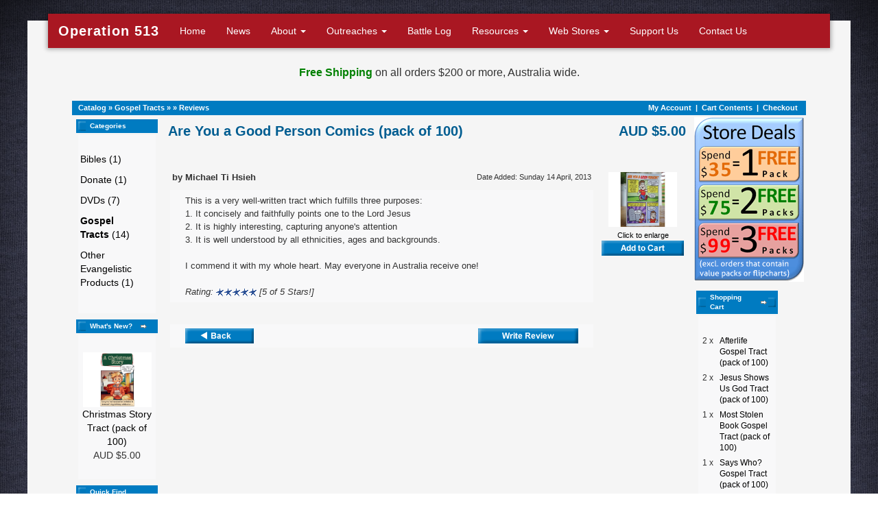

--- FILE ---
content_type: text/html; charset=UTF-8
request_url: https://www.operation513.com/shop/product_reviews_info.php/products_id/36/reviews_id/11?osCsid=cf79bp3q5da4d88rkg4l4u3mk3
body_size: 4768
content:
<!DOCTYPE html>
<html lang="en">
  <head>
    <meta charset="utf-8">
    <meta http-equiv="X-UA-Compatible" content="IE=edge">
    <meta name="viewport" content="width=device-width, initial-scale=1">
    <!-- The above 3 meta tags *must* come first in the head; any other head content must come *after* these tags -->
    <base href="https://www.operation513.com/shop/" />
    <meta name="description" content="">
    <meta name="author" content="">
    <link rel="icon" href="/favicon.ico">
  <meta name="Description" content="Operation 513 is a ministry that puts the Bible's command of going and making disciples into action with weekly street evangelism teams." />

  <title>Are You a Good Person Comics (pack of 100)</title>
  <meta property="og:image" content="https://www.operation513.com/shop/images/Operation-513-logo-webstore.png">
<meta property="og:image:type" content="image/png">
  
    <!-- Bootstrap core CSS -->
    <link href="/css/bootstrap.min.css" rel="stylesheet">
    <link href="/css/style.css" rel="stylesheet">

    <!-- IE10 viewport hack for Surface/desktop Windows 8 bug -->
    <link href="/css/ie10-viewport-bug-workaround.css" rel="stylesheet">
    <link href="https://fonts.googleapis.com/css?family=Archivo+Black" rel="stylesheet">

    <!-- HTML5 shim and Respond.js for IE8 support of HTML5 elements and media queries -->
    <!--[if lt IE 9]>
      <script src="https://oss.maxcdn.com/html5shiv/3.7.2/html5shiv.min.js"></script>
      <script src="https://oss.maxcdn.com/respond/1.4.2/respond.min.js"></script>
    <![endif]-->

    <!-- Custom styles for this template -->
    <link href="/css/carousel.css" rel="stylesheet">
    
    <!-- Bootstrap core JavaScript
    ================================================== -->
    <!-- Placed at the end of the document so the pages load faster -->
    <script src="https://ajax.googleapis.com/ajax/libs/jquery/1.11.3/jquery.min.js"></script>
    <script>window.jQuery || document.write('<script src="../../assets/js/vendor/jquery.min.js"><\/script>')</script>
    <script src="/js/bootstrap.min.js"></script>
    <!-- Just to make our placeholder images work. Don't actually copy the next line! -->
    <script src="/js/holder.min.js"></script>
    <!-- IE10 viewport hack for Surface/desktop Windows 8 bug -->
    <script src="/js/ie10-viewport-bug-workaround.js"></script></div>
    <link rel="stylesheet" type="text/css" href="/shop/stylesheet.css?v=6">
  </head>
<!-- NAVBAR
================================================== -->
  <body>
  <div class="pagecontainer">
    <div class="navbar-wrapper">
      <div class="container">

        <div id="custom-bootstrap-menu" class="navbar navbar-default " role="navigation">
    <div class="container-fluid">
            <div class="navbar-header">
              <button type="button" class="navbar-toggle collapsed" data-toggle="collapse" data-target="#navbar" aria-expanded="false" aria-controls="navbar">
                <span class="sr-only">Toggle navigation</span>
                <span class="icon-bar"></span>
                <span class="icon-bar"></span>
                <span class="icon-bar"></span>
              </button>
              <a class="navbar-brand" href="/" style="font-family: 'Helvetica Neue',Helvetica,Arial,sans-serif;font-weight:bold;font-size:20px;letter-spacing: 1px;">Operation 513</a>
            </div>
            <div id="navbar" class="navbar-collapse collapse">
              <ul class="nav navbar-nav">
                <li><a href="/">Home</a></li>
                <li class="visible-lg-inline visible-xs-inline "><a href="/news/">News</a></li>
                <li class="dropdown ">
                  <a href="#" class="dropdown-toggle" data-toggle="dropdown" role="button" aria-haspopup="true" aria-expanded="false">About <span class="caret"></span></a>
                  <ul class="dropdown-menu">
                    <li><a href="/what-is-operation-513/">What is Operation 513?</a></li>
                    <li><a href="/what-we-believe/">What we Believe</a></li>
                    <li><a href="/the-message-we-preach/">The Message we Preach</a></li>
                    <li><a href="/meet-the-leaders/">Meet the Leaders</a></li>
                    <li class="visible-sm-inline visible-md-inline"><a href="/news/">News</a></li>
                    <li class="visible-sm-inline visible-md-inline"><a href="/support-us/">Support Us</a></li>
                    <li class="visible-sm-inline"><a href="/contact-us/">Contact Us</a></li>
                  </ul>
                </li>
                <li class="dropdown ">
                  <a href="/" class="dropdown-toggle" data-toggle="dropdown" role="button" aria-haspopup="true" aria-expanded="false">Outreaches <span class="caret"></span></a>
                  <ul class="dropdown-menu">
                    <li><a href="/street-evangelism-teams/">Evangelism Teams</a></li>
                    <!-- <li><a href="/myanmarmission/">Myanmar Mission Trips</a></li> -->
                    <li><a href="/philippinesmission">Philippines Mission Trips</a></li>
                    <!-- <li><a href="/nzmission/">New Zealand Mission</a></li> -->
                    <!-- <li><a href="/schoolies/">Schoolies Mission</a></li> -->
                    <li class="visible-sm-inline"><a href="/battlelog/">Battle Log</a></li>
                  </ul>
                </li>
                <li class="hidden-sm"><a href="/battlelog/">Battle Log</a></li>
                <li class="dropdown ">
                  <a href="#" class="dropdown-toggle" data-toggle="dropdown" role="button" aria-haspopup="true" aria-expanded="false">Resources <span class="caret"></span></a>
                  <ul class="dropdown-menu">
                    <li><a href="/free-audios-and-videos/">Audios &amp; Videos</a></li>
                    <li><a href="/link-to-us/">Link to Us</a></li>
                    <li><a target="_blank" href="http://operation513.blogspot.com/">Apologetics Blog</a></li>
                  </ul>
                </li>
                <li class="dropdown ">
                  <a href="#" class="dropdown-toggle" data-toggle="dropdown" role="button" aria-haspopup="true" aria-expanded="false">Web Stores <span class="caret"></span></a>
                  <ul class="dropdown-menu">
                    <li><a href="https://www.operation513.com/shop/">Australian Web Store</a></li>
                    <li><a href="https://www.operation513.com/nz/">NZ Web Store</a></li>
                  </ul>
                </li>
                <li class="visible-lg-inline visible-xs-inline "><a href="/support-us/">Support Us</a></li>
                <li class="hidden-sm "><a href="/contact-us/">Contact Us</a></li>
              </ul>
            </div>
          </div>
        </div>

      </div>
    </div>




    <!-- Marketing messaging and featurettes
    ================================================== -->
    <!-- Wrap the rest of the page in another container to center all the content. -->

    <div class="container marketing" style="padding-top:45px;">
    <p style="padding-top:20px;font-size:16px;text-align:center;"><b style="color:#008000;">Free Shipping</b> on all orders $200 or more, Australia wide.</p> 
 <div style="height:20px;">&nbsp;</div>
<table border="0" width="100%" cellspacing="0" cellpadding="1">  <tr class="headerNavigation">    <td class="headerNavigation">&nbsp;&nbsp;<a href="https://www.operation513.com/shop/index.php?osCsid=cf79bp3q5da4d88rkg4l4u3mk3" class="headerNavigation">Catalog</a> &raquo; <a href="https://www.operation513.com/shop/index.php/cPath/21?osCsid=cf79bp3q5da4d88rkg4l4u3mk3" class="headerNavigation">Gospel Tracts</a> &raquo; <a href="https://www.operation513.com/shop/product_info.php/cPath/21/products_id/36?osCsid=cf79bp3q5da4d88rkg4l4u3mk3" class="headerNavigation"></a> &raquo; <a href="https://www.operation513.com/shop/product_reviews.php/products_id/36/reviews_id/11?osCsid=cf79bp3q5da4d88rkg4l4u3mk3" class="headerNavigation">Reviews</a></td>    <td align="right" class="headerNavigation"><a href="https://www.operation513.com/shop/account.php?osCsid=cf79bp3q5da4d88rkg4l4u3mk3" class="headerNavigation">My Account</a> &nbsp;|&nbsp; <a href="https://www.operation513.com/shop/shopping_cart.php?osCsid=cf79bp3q5da4d88rkg4l4u3mk3" class="headerNavigation">Cart Contents</a> &nbsp;|&nbsp; <a href="https://www.operation513.com/shop/checkout_shipping.php?osCsid=cf79bp3q5da4d88rkg4l4u3mk3" class="headerNavigation">Checkout</a> &nbsp;&nbsp;</td>  </tr></table><script language="javascript"><!--
function popupWindow(url) {
  window.open(url,'popupWindow','toolbar=no,location=no,directories=no,status=no,menubar=no,scrollbars=no,resizable=yes,copyhistory=no,width=100,height=100,screenX=150,screenY=150,top=150,left=150')
}
//--></script>

<table border="0" width="100%" cellspacing="3" cellpadding="3">
  <tr>
    <td width="125" valign="top"><table border="0" width="125" cellspacing="0" cellpadding="2">
<!-- left_navigation //-->
<!-- categories //-->
          <tr>
            <td>
<table border="0" width="100%" cellspacing="0" cellpadding="0">
  <tr>
    <td height="14" class="infoBoxHeading"><img src="images/infobox/corner_left.gif" border="0" alt="" width="11" height="14"></td>
    <td width="100%" height="14" class="infoBoxHeading">Categories</td>
    <td height="14" class="infoBoxHeading" nowrap><img src="images/pixel_trans.gif" border="0" alt="" width="11" height="14"></td>
  </tr>
</table>
<table border="0" width="100%" cellspacing="0" cellpadding="1" class="infoBox">
  <tr>
    <td><table border="0" width="100%" cellspacing="0" cellpadding="3" class="infoBoxContents">
  <tr>
    <td><img src="images/pixel_trans.gif" border="0" alt="" width="100%" height="1"></td>
  </tr>
  <tr>
    <td class="boxText"><li style="margin-bottom:10px;list-style: none;"><a href="https://www.operation513.com/shop/index.php/cPath/24?osCsid=cf79bp3q5da4d88rkg4l4u3mk3">Bibles&nbsp;(1)</a></li><li style="margin-bottom:10px;list-style: none;"><a href="https://www.operation513.com/shop/index.php/cPath/22?osCsid=cf79bp3q5da4d88rkg4l4u3mk3">Donate&nbsp;(1)</a></li><li style="margin-bottom:10px;list-style: none;"><a href="https://www.operation513.com/shop/index.php/cPath/23?osCsid=cf79bp3q5da4d88rkg4l4u3mk3">DVDs&nbsp;(7)</a></li><li style="margin-bottom:10px;list-style: none;"><a href="https://www.operation513.com/shop/index.php/cPath/21?osCsid=cf79bp3q5da4d88rkg4l4u3mk3"><b>Gospel Tracts</b>&nbsp;(14)</a></li><li style="margin-bottom:10px;list-style: none;"><a href="https://www.operation513.com/shop/index.php/cPath/28?osCsid=cf79bp3q5da4d88rkg4l4u3mk3">Other Evangelistic Products&nbsp;(1)</a></li></ul></td>
  </tr>
  <tr>
    <td><img src="images/pixel_trans.gif" border="0" alt="" width="100%" height="1"></td>
  </tr>
</table>
</td>
  </tr>
</table>
            </td>
          </tr>
<!-- categories_eof //-->
<!-- whats_new //-->
          <tr>
            <td>
<table border="0" width="100%" cellspacing="0" cellpadding="0">
  <tr>
    <td height="14" class="infoBoxHeading"><img src="images/infobox/corner_right_left.gif" border="0" alt="" width="11" height="14"></td>
    <td width="100%" height="14" class="infoBoxHeading">What's New?</td>
    <td height="14" class="infoBoxHeading" nowrap><a href="https://www.operation513.com/shop/products_new.php?osCsid=cf79bp3q5da4d88rkg4l4u3mk3"><img src="images/infobox/arrow_right.gif" border="0" alt="more" title=" more " width="12" height="10"></a><img src="images/pixel_trans.gif" border="0" alt="" width="11" height="14"></td>
  </tr>
</table>
<table border="0" width="100%" cellspacing="0" cellpadding="1" class="infoBox">
  <tr>
    <td><table border="0" width="100%" cellspacing="0" cellpadding="3" class="infoBoxContents">
  <tr>
    <td><img src="images/pixel_trans.gif" border="0" alt="" width="100%" height="1"></td>
  </tr>
  <tr>
    <td align="center" class="boxText"><a href="https://www.operation513.com/shop/product_info.php/products_id/149?osCsid=cf79bp3q5da4d88rkg4l4u3mk3"><img src="images/newchristmastract-square.png" border="0" alt="Christmas Story Tract (pack of 100)" title=" Christmas Story Tract (pack of 100) " width="100" height="80"></a><br><a href="https://www.operation513.com/shop/product_info.php/products_id/149?osCsid=cf79bp3q5da4d88rkg4l4u3mk3">Christmas Story Tract (pack of 100)</a><br>AUD $5.00</td>
  </tr>
  <tr>
    <td><img src="images/pixel_trans.gif" border="0" alt="" width="100%" height="1"></td>
  </tr>
</table>
</td>
  </tr>
</table>
            </td>
          </tr>
<!-- whats_new_eof //-->
<!-- search //-->
          <tr>
            <td>
<table border="0" width="100%" cellspacing="0" cellpadding="0">
  <tr>
    <td height="14" class="infoBoxHeading"><img src="images/infobox/corner_right_left.gif" border="0" alt="" width="11" height="14"></td>
    <td width="100%" height="14" class="infoBoxHeading">Quick Find</td>
    <td height="14" class="infoBoxHeading" nowrap><img src="images/pixel_trans.gif" border="0" alt="" width="11" height="14"></td>
  </tr>
</table>
<table border="0" width="100%" cellspacing="0" cellpadding="1" class="infoBox">
  <tr>
    <td><table border="0" width="100%" cellspacing="0" cellpadding="3" class="infoBoxContents">
  <tr>
    <td><img src="images/pixel_trans.gif" border="0" alt="" width="100%" height="1"></td>
  </tr>
  <tr>
    <td align="center" class="boxText"><form name="quick_find" action="https://www.operation513.com/shop/advanced_search_result.php" method="get"><input type="text" name="keywords" size="10" maxlength="30" style="width: 95px">&nbsp;<input type="hidden" name="osCsid" value="cf79bp3q5da4d88rkg4l4u3mk3"><input type="image" src="includes/languages/english/images/buttons/button_quick_find.gif" border="0" alt="Quick Find" title=" Quick Find "><br>Use keywords to find the product you are looking for.<br><a href="https://www.operation513.com/shop/advanced_search.php?osCsid=cf79bp3q5da4d88rkg4l4u3mk3"><b>Advanced Search</b></a></form></td>
  </tr>
  <tr>
    <td><img src="images/pixel_trans.gif" border="0" alt="" width="100%" height="1"></td>
  </tr>
</table>
</td>
  </tr>
</table>
            </td>
          </tr>
<!-- search_eof //-->
<!-- information //-->
          <tr>
            <td>
<table border="0" width="100%" cellspacing="0" cellpadding="0">
  <tr>
    <td height="14" class="infoBoxHeading"><img src="images/infobox/corner_right_left.gif" border="0" alt="" width="11" height="14"></td>
    <td width="100%" height="14" class="infoBoxHeading">Information</td>
    <td height="14" class="infoBoxHeading" nowrap><img src="images/pixel_trans.gif" border="0" alt="" width="11" height="14"></td>
  </tr>
</table>
<table border="0" width="100%" cellspacing="0" cellpadding="1" class="infoBox">
  <tr>
    <td><table border="0" width="100%" cellspacing="0" cellpadding="3" class="infoBoxContents">
  <tr>
    <td><img src="images/pixel_trans.gif" border="0" alt="" width="100%" height="1"></td>
  </tr>
  <tr>
    <td class="boxText"><a href="https://www.operation513.com/shop/shipping.php?osCsid=cf79bp3q5da4d88rkg4l4u3mk3">Shipping</a><br><a href="https://www.operation513.com/shop/contact_us.php?osCsid=cf79bp3q5da4d88rkg4l4u3mk3">Contact Us</a></td>
  </tr>
  <tr>
    <td><img src="images/pixel_trans.gif" border="0" alt="" width="100%" height="1"></td>
  </tr>
</table>
</td>
  </tr>
</table>
            </td>
          </tr>
<!-- information_eof //-->
<!-- left_navigation_eof //-->
    </table></td>
<!-- body_text //-->
    <td width="100%" valign="top"><table border="0" width="100%" cellspacing="0" cellpadding="0">
      <tr>
        <td><table border="0" width="100%" cellspacing="0" cellpadding="0">
          <tr>
            <td class="pageHeading" valign="top">Are You a Good Person Comics (pack of 100)</td>
            <td class="pageHeading" align="right" valign="top">AUD $5.00</td>
          </tr>
        </table></td>
      </tr>
      <tr>
        <td><img src="images/pixel_trans.gif" border="0" alt="" width="100%" height="10"></td>
      </tr>
      <tr>
        <td><table width="100%" border="0" cellspacing="0" cellpadding="2">
          <tr>
            <td valign="top"><table border="0" width="100%" cellspacing="0" cellpadding="2">
              <tr>
                <td><table border="0" width="100%" cellspacing="0" cellpadding="2">
                  <tr>
                    <td class="main"><b>by Michael Ti Hsieh</b></td>
                    <td class="smallText" align="right">Date Added: Sunday 14 April, 2013</td>
                  </tr>
                </table></td>
              </tr>
              <tr>
                <td><table border="0" width="100%" cellspacing="1" cellpadding="2" class="infoBox">
                  <tr class="infoBoxContents">
                    <td><table border="0" width="100%" cellspacing="0" cellpadding="2">
                      <tr>
                        <td width="10"><img src="images/pixel_trans.gif" border="0" alt="" width="10" height="1"></td>
                        <td valign="top" class="main">This is a very well-written tract which fulfills three purposes:<br />
1. It concisely and faithfully points one to the Lord Jesus<br />
2. It is highly interesting, capturing anyone's attention<br />
3. It is well understood by all ethnicities, ages and backgrounds. <br />
<br />
I commend it with my whole heart. May everyone in Australia receive one!<br><br><i>Rating: <img src="images/stars_5.gif" border="0" alt="5 of 5 Stars!" title=" 5 of 5 Stars! " width="59" height="11"> [5 of 5 Stars!]</i></td>
                        <td width="10" align="right"><img src="images/pixel_trans.gif" border="0" alt="" width="10" height="1"></td>
                      </tr>
                    </table></td>
                  </tr>
                </table></td>
              </tr>
              <tr>
                <td><img src="images/pixel_trans.gif" border="0" alt="" width="100%" height="10"></td>
              </tr>
              <tr>
                <td><table border="0" width="100%" cellspacing="1" cellpadding="2" class="infoBox">
                  <tr class="infoBoxContents">
                    <td><table border="0" width="100%" cellspacing="0" cellpadding="2">
                      <tr>
                        <td width="10"><img src="images/pixel_trans.gif" border="0" alt="" width="10" height="1"></td>
                        <td class="main"><a href="https://www.operation513.com/shop/product_reviews.php/products_id/36?osCsid=cf79bp3q5da4d88rkg4l4u3mk3"><img src="includes/languages/english/images/buttons/button_back.gif" border="0" alt="Back" title=" Back " width="100" height="22"></a></td>
                        <td class="main" align="right"><a href="https://www.operation513.com/shop/product_reviews_write.php/products_id/36?osCsid=cf79bp3q5da4d88rkg4l4u3mk3"><img src="includes/languages/english/images/buttons/button_write_review.gif" border="0" alt="Write Review" title=" Write Review " width="146" height="22"></a></td>
                        <td width="10"><img src="images/pixel_trans.gif" border="0" alt="" width="10" height="1"></td>
                      </tr>
                    </table></td>
                  </tr>
                </table></td>
              </tr>
            </table></td>
            <td width="110" align="right" valign="top"><table border="0" cellspacing="0" cellpadding="2">
              <tr>
                <td align="center" class="smallText">
<script language="javascript"><!--
document.write('<a href="javascript:popupWindow(\'https://www.operation513.com/shop/popup_image.php/pID/36?osCsid=cf79bp3q5da4d88rkg4l4u3mk3\')"><img src="images/ComicCover.jpg" border="0" alt="Are You a Good Person Comics (pack of 100)" title=" Are You a Good Person Comics (pack of 100) " width="100" height="80" hspace="5" vspace="5"><br>Click to enlarge</a>');
//--></script>
<noscript>
<a href="https://www.operation513.com/shop/images/ComicCover.jpg?osCsid=cf79bp3q5da4d88rkg4l4u3mk3" target="_blank"><img src="images/ComicCover.jpg" border="0" alt="Are You a Good Person Comics (pack of 100)" title=" Are You a Good Person Comics (pack of 100) " width="100" height="80" hspace="5" vspace="5"><br>Click to enlarge</a></noscript>
<p><a href="https://www.operation513.com/shop/product_reviews_info.php/products_id/36/reviews_id/11/action/buy_now?osCsid=cf79bp3q5da4d88rkg4l4u3mk3"><img src="includes/languages/english/images/buttons/button_in_cart.gif" border="0" alt="Add to Cart" title=" Add to Cart " width="120" height="22"></a></p>                </td>
              </tr>
            </table>
          </td>
        </table></td>
      </tr>
    </table></td>
<!-- body_text_eof //-->
    <td width="125" valign="top"><table border="0" width="125" cellspacing="0" cellpadding="2">
<!-- right_navigation //-->
<p><a href="/shop"><img src="/images/Store-Offers.png" alt="Store offers" /></a></p><!-- shopping_cart //-->
          <tr>
            <td>
<table border="0" width="100%" cellspacing="0" cellpadding="0">
  <tr>
    <td height="14" class="infoBoxHeading"><img src="images/infobox/corner_right_left.gif" border="0" alt="" width="11" height="14"></td>
    <td width="100%" height="14" class="infoBoxHeading">Shopping Cart</td>
    <td height="14" class="infoBoxHeading" nowrap><a href="https://www.operation513.com/shop/shopping_cart.php?osCsid=cf79bp3q5da4d88rkg4l4u3mk3"><img src="images/infobox/arrow_right.gif" border="0" alt="more" title=" more " width="12" height="10"></a><img src="images/infobox/corner_right.gif" border="0" alt="" width="11" height="14"></td>
  </tr>
</table>
<table border="0" width="100%" cellspacing="0" cellpadding="1" class="infoBox">
  <tr>
    <td><table border="0" width="100%" cellspacing="0" cellpadding="3" class="infoBoxContents">
  <tr>
    <td><img src="images/pixel_trans.gif" border="0" alt="" width="100%" height="1"></td>
  </tr>
  <tr>
    <td class="boxText"><table border="0" width="100%" cellspacing="0" cellpadding="0"><tr><td align="right" valign="top" class="infoBoxContents"><span class="infoBoxContents">2&nbsp;x&nbsp;</span></td><td valign="top" class="infoBoxContents"><a href="https://www.operation513.com/shop/product_info.php/products_id/141?osCsid=cf79bp3q5da4d88rkg4l4u3mk3"><span class="infoBoxContents">Afterlife Gospel Tract (pack of 100)</span></a></td></tr><tr><td align="right" valign="top" class="infoBoxContents"><span class="infoBoxContents">2&nbsp;x&nbsp;</span></td><td valign="top" class="infoBoxContents"><a href="https://www.operation513.com/shop/product_info.php/products_id/121?osCsid=cf79bp3q5da4d88rkg4l4u3mk3"><span class="infoBoxContents">Jesus Shows Us God Tract (pack of 100)</span></a></td></tr><tr><td align="right" valign="top" class="infoBoxContents"><span class="infoBoxContents">1&nbsp;x&nbsp;</span></td><td valign="top" class="infoBoxContents"><a href="https://www.operation513.com/shop/product_info.php/products_id/114?osCsid=cf79bp3q5da4d88rkg4l4u3mk3"><span class="infoBoxContents">Most Stolen Book Gospel Tract (pack of 100)</span></a></td></tr><tr><td align="right" valign="top" class="infoBoxContents"><span class="infoBoxContents">1&nbsp;x&nbsp;</span></td><td valign="top" class="infoBoxContents"><a href="https://www.operation513.com/shop/product_info.php/products_id/142?osCsid=cf79bp3q5da4d88rkg4l4u3mk3"><span class="infoBoxContents">Says Who? Gospel Tract (pack of 100)</span></a></td></tr><tr><td align="right" valign="top" class="infoBoxContents"><span class="infoBoxContents">2&nbsp;x&nbsp;</span></td><td valign="top" class="infoBoxContents"><a href="https://www.operation513.com/shop/product_info.php/products_id/147?osCsid=cf79bp3q5da4d88rkg4l4u3mk3"><span class="infoBoxContents">Christmas Comic-style Tract (pack of 100)</span></a></td></tr><tr><td align="right" valign="top" class="infoBoxContents"><span class="infoBoxContents">1&nbsp;x&nbsp;</span></td><td valign="top" class="infoBoxContents"><a href="https://www.operation513.com/shop/product_info.php/products_id/118?osCsid=cf79bp3q5da4d88rkg4l4u3mk3"><span class="infoBoxContents">Lest We Forget Gospel Tract (pack of 100)</span></a></td></tr><tr><td align="right" valign="top" class="infoBoxContents"><span class="infoBoxContents">1&nbsp;x&nbsp;</span></td><td valign="top" class="infoBoxContents"><a href="https://www.operation513.com/shop/product_info.php/products_id/150?osCsid=cf79bp3q5da4d88rkg4l4u3mk3"><span class="infoBoxContents">Fireball Gospels of John ($1/Donation Each)</span></a></td></tr></table></td>
  </tr>
  <tr>
    <td class="boxText"><img src="images/pixel_black.gif" border="0" alt="" width="100%" height="1"></td>
  </tr>
  <tr>
    <td align="right" class="boxText">AUD $46.00</td>
  </tr>
  <tr>
    <td class="boxText"><img src="images/pixel_black.gif" border="0" alt="" width="100%" height="1"></td>
  </tr>
  <tr>
    <td align="left" class="boxText"><span class="freeship2">Free Shipping Amount: AUD $200.00</span><br></td>
  </tr>
  <tr>
    <td align="left" class="boxText"><span class=freeship2>Left To Qualify: </span><br><span class=freeship>AUD $154.00</span></td>
  </tr>
  <tr>
    <td><img src="images/pixel_trans.gif" border="0" alt="" width="100%" height="1"></td>
  </tr>
</table>
</td>
  </tr>
</table>
            </td>
          </tr>
<!-- shopping_cart_eof //-->
<!-- notifications //-->
          <tr>
            <td>
<table border="0" width="100%" cellspacing="0" cellpadding="0">
  <tr>
    <td height="14" class="infoBoxHeading"><img src="images/infobox/corner_right_left.gif" border="0" alt="" width="11" height="14"></td>
    <td width="100%" height="14" class="infoBoxHeading">Notifications</td>
    <td height="14" class="infoBoxHeading" nowrap><a href="https://www.operation513.com/shop/account_notifications.php?osCsid=cf79bp3q5da4d88rkg4l4u3mk3"><img src="images/infobox/arrow_right.gif" border="0" alt="more" title=" more " width="12" height="10"></a><img src="images/pixel_trans.gif" border="0" alt="" width="11" height="14"></td>
  </tr>
</table>
<table border="0" width="100%" cellspacing="0" cellpadding="1" class="infoBox">
  <tr>
    <td><table border="0" width="100%" cellspacing="0" cellpadding="3" class="infoBoxContents">
  <tr>
    <td><img src="images/pixel_trans.gif" border="0" alt="" width="100%" height="1"></td>
  </tr>
  <tr>
    <td class="boxText"><table border="0" cellspacing="0" cellpadding="2"><tr><td class="infoBoxContents"><a href="https://www.operation513.com/shop/product_reviews_info.php/products_id/36/reviews_id/11/action/notify?osCsid=cf79bp3q5da4d88rkg4l4u3mk3"><img src="images/box_products_notifications.gif" border="0" alt="Notifications" title=" Notifications " width="50" height="50"></a></td><td class="infoBoxContents"><a href="https://www.operation513.com/shop/product_reviews_info.php/products_id/36/reviews_id/11/action/notify?osCsid=cf79bp3q5da4d88rkg4l4u3mk3">Notify me of updates to <b>Are You a Good Person Comics (pack of 100)</b></a></td></tr></table></td>
  </tr>
  <tr>
    <td><img src="images/pixel_trans.gif" border="0" alt="" width="100%" height="1"></td>
  </tr>
</table>
</td>
  </tr>
</table>
            </td>
          </tr>
<!-- notifications_eof //-->
<!-- reviews //-->
          <tr>
            <td>
<table border="0" width="100%" cellspacing="0" cellpadding="0">
  <tr>
    <td height="14" class="infoBoxHeading"><img src="images/infobox/corner_right_left.gif" border="0" alt="" width="11" height="14"></td>
    <td width="100%" height="14" class="infoBoxHeading">Reviews</td>
    <td height="14" class="infoBoxHeading" nowrap><a href="https://www.operation513.com/shop/reviews.php?osCsid=cf79bp3q5da4d88rkg4l4u3mk3"><img src="images/infobox/arrow_right.gif" border="0" alt="more" title=" more " width="12" height="10"></a><img src="images/pixel_trans.gif" border="0" alt="" width="11" height="14"></td>
  </tr>
</table>
<table border="0" width="100%" cellspacing="0" cellpadding="1" class="infoBox">
  <tr>
    <td><table border="0" width="100%" cellspacing="0" cellpadding="3" class="infoBoxContents">
  <tr>
    <td><img src="images/pixel_trans.gif" border="0" alt="" width="100%" height="1"></td>
  </tr>
  <tr>
    <td class="boxText"><div align="center"><a href="https://www.operation513.com/shop/product_reviews_info.php/products_id/36/reviews_id/4?osCsid=cf79bp3q5da4d88rkg4l4u3mk3"><img src="images/ComicCover.jpg" border="0" alt="Are You a Good Person Comics (pack of 100)" title=" Are You a Good Person Comics (pack of 100) " width="100" height="80"></a></div><a href="https://www.operation513.com/shop/product_reviews_info.php/products_id/36/reviews_id/4?osCsid=cf79bp3q5da4d88rkg4l4u3mk3">Recently my husband and I went to the Gold Coast during the  ..</a><br><div align="center"><img src="images/stars_5.gif" border="0" alt="5 of 5 Stars!" title=" 5 of 5 Stars! " width="59" height="11"></div></td>
  </tr>
  <tr>
    <td><img src="images/pixel_trans.gif" border="0" alt="" width="100%" height="1"></td>
  </tr>
</table>
</td>
  </tr>
</table>
            </td>
          </tr>
<!-- reviews_eof //-->
<!-- right_navigation_eof //-->
    </table></td>
  </tr>
</table>
<!-- body_eof //-->

<!-- footer //-->
</td></tr></table>


<table border="0" width="100%" cellspacing="0" cellpadding="1">
  <tr class="footer">
    <td class="footer">&nbsp;&nbsp;Sunday 18 January, 2026&nbsp;&nbsp;</td>
    <td align="right" class="footer">&nbsp;&nbsp;5518372 requests since Wednesday 19 March, 2008&nbsp;&nbsp;</td>
  </tr>
</table>
<br>
<table border="0" width="100%" cellspacing="0" cellpadding="0">
  <tr>
    <td align="center" class="smallText">Copyright &copy; 2026 <a href="https://www.operation513.com/shop/index.php?osCsid=cf79bp3q5da4d88rkg4l4u3mk3">Operation 513 Australian Web Store</a><br>Created by <a href="http://www.webdev20.com.au" target="_blank">Brisbane Web Design</a></td>
  </tr>
</table>
</div>
<!-- footer_eof //-->
<br>
</body>
</html>
